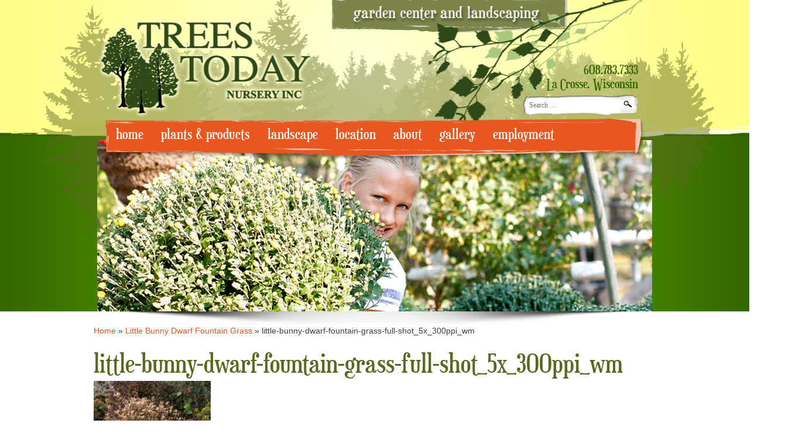

--- FILE ---
content_type: text/html; charset=UTF-8
request_url: https://www.treestodaynursery.com/little-bunny-dwarf-fountain-grass-2/little-bunny-dwarf-fountain-grass-full-shot_5x_300ppi_wm/
body_size: 7777
content:
<!DOCTYPE html>
<!--[if lt IE 7 ]><html class="ie6" lang="en"><![endif]-->
<!--[if IE 7 ]><html class="ie7" lang="en"><![endif]-->
<!--[if IE 8 ]><html class="ie8" lang="en"><![endif]-->
<!--[if (gte IE 9)|!(IE)]><!--><html lang="en"><!--<![endif]-->
<head>
<meta charset="UTF-8">
<meta name="viewport" content="width=device-width, initial-scale=1">
<title>little-bunny-dwarf-fountain-grass-full-shot_5x_300ppi_wm - Trees Today Nursery</title>
<link rel="profile" href="https://gmpg.org/xfn/11">
<link rel="pingback" href="https://www.treestodaynursery.com/xmlrpc.php">
<!--[if lt IE 9]>
<script src="http://html5shim.googlecode.com/svn/trunk/html5.js"></script>
<style type="text/css">footer#colophon {background:url('https://www.treestodaynursery.com/wp-content/themes/treestoday/images/footer-color.gif') bottom repeat-x; } </style>
<![endif]-->

<!--[if lt IE 8]>
<link rel='stylesheet' id='treestoday-style-ie7'  href='https://www.treestodaynursery.com/wp-content/themes/treestoday/ie7.css' type='text/css' media='all' />
<![endif]-->	
<meta name='robots' content='index, follow, max-image-preview:large, max-snippet:-1, max-video-preview:-1' />

	<!-- This site is optimized with the Yoast SEO plugin v26.7 - https://yoast.com/wordpress/plugins/seo/ -->
	<link rel="canonical" href="https://www.treestodaynursery.com/little-bunny-dwarf-fountain-grass-2/little-bunny-dwarf-fountain-grass-full-shot_5x_300ppi_wm/" />
	<meta property="og:locale" content="en_US" />
	<meta property="og:type" content="article" />
	<meta property="og:title" content="little-bunny-dwarf-fountain-grass-full-shot_5x_300ppi_wm - Trees Today Nursery" />
	<meta property="og:url" content="https://www.treestodaynursery.com/little-bunny-dwarf-fountain-grass-2/little-bunny-dwarf-fountain-grass-full-shot_5x_300ppi_wm/" />
	<meta property="og:site_name" content="Trees Today Nursery" />
	<meta property="article:publisher" content="https://www.facebook.com/Trees-Today-Nursery-345821345988/" />
	<meta property="og:image" content="https://www.treestodaynursery.com/little-bunny-dwarf-fountain-grass-2/little-bunny-dwarf-fountain-grass-full-shot_5x_300ppi_wm" />
	<meta property="og:image:width" content="1280" />
	<meta property="og:image:height" content="1920" />
	<meta property="og:image:type" content="image/jpeg" />
	<script type="application/ld+json" class="yoast-schema-graph">{"@context":"https://schema.org","@graph":[{"@type":"WebPage","@id":"https://www.treestodaynursery.com/little-bunny-dwarf-fountain-grass-2/little-bunny-dwarf-fountain-grass-full-shot_5x_300ppi_wm/","url":"https://www.treestodaynursery.com/little-bunny-dwarf-fountain-grass-2/little-bunny-dwarf-fountain-grass-full-shot_5x_300ppi_wm/","name":"little-bunny-dwarf-fountain-grass-full-shot_5x_300ppi_wm - Trees Today Nursery","isPartOf":{"@id":"https://www.treestodaynursery.com/#website"},"primaryImageOfPage":{"@id":"https://www.treestodaynursery.com/little-bunny-dwarf-fountain-grass-2/little-bunny-dwarf-fountain-grass-full-shot_5x_300ppi_wm/#primaryimage"},"image":{"@id":"https://www.treestodaynursery.com/little-bunny-dwarf-fountain-grass-2/little-bunny-dwarf-fountain-grass-full-shot_5x_300ppi_wm/#primaryimage"},"thumbnailUrl":"https://www.treestodaynursery.com/wp-content/uploads/2021/02/little-bunny-dwarf-fountain-grass-full-shot_5x_300ppi_wm.jpg","datePublished":"2021-02-22T19:33:34+00:00","breadcrumb":{"@id":"https://www.treestodaynursery.com/little-bunny-dwarf-fountain-grass-2/little-bunny-dwarf-fountain-grass-full-shot_5x_300ppi_wm/#breadcrumb"},"inLanguage":"en-US","potentialAction":[{"@type":"ReadAction","target":["https://www.treestodaynursery.com/little-bunny-dwarf-fountain-grass-2/little-bunny-dwarf-fountain-grass-full-shot_5x_300ppi_wm/"]}]},{"@type":"ImageObject","inLanguage":"en-US","@id":"https://www.treestodaynursery.com/little-bunny-dwarf-fountain-grass-2/little-bunny-dwarf-fountain-grass-full-shot_5x_300ppi_wm/#primaryimage","url":"https://www.treestodaynursery.com/wp-content/uploads/2021/02/little-bunny-dwarf-fountain-grass-full-shot_5x_300ppi_wm.jpg","contentUrl":"https://www.treestodaynursery.com/wp-content/uploads/2021/02/little-bunny-dwarf-fountain-grass-full-shot_5x_300ppi_wm.jpg","width":1280,"height":1920},{"@type":"BreadcrumbList","@id":"https://www.treestodaynursery.com/little-bunny-dwarf-fountain-grass-2/little-bunny-dwarf-fountain-grass-full-shot_5x_300ppi_wm/#breadcrumb","itemListElement":[{"@type":"ListItem","position":1,"name":"Home","item":"https://www.treestodaynursery.com/"},{"@type":"ListItem","position":2,"name":"Little Bunny Dwarf Fountain Grass","item":"https://www.treestodaynursery.com/little-bunny-dwarf-fountain-grass-2/"},{"@type":"ListItem","position":3,"name":"little-bunny-dwarf-fountain-grass-full-shot_5x_300ppi_wm"}]},{"@type":"WebSite","@id":"https://www.treestodaynursery.com/#website","url":"https://www.treestodaynursery.com/","name":"Trees Today Nursery","description":"Garden Center and Landscaping","potentialAction":[{"@type":"SearchAction","target":{"@type":"EntryPoint","urlTemplate":"https://www.treestodaynursery.com/?s={search_term_string}"},"query-input":{"@type":"PropertyValueSpecification","valueRequired":true,"valueName":"search_term_string"}}],"inLanguage":"en-US"}]}</script>
	<!-- / Yoast SEO plugin. -->


<link rel='dns-prefetch' href='//www.googletagmanager.com' />
<link rel="alternate" title="oEmbed (JSON)" type="application/json+oembed" href="https://www.treestodaynursery.com/wp-json/oembed/1.0/embed?url=https%3A%2F%2Fwww.treestodaynursery.com%2Flittle-bunny-dwarf-fountain-grass-2%2Flittle-bunny-dwarf-fountain-grass-full-shot_5x_300ppi_wm%2F" />
<link rel="alternate" title="oEmbed (XML)" type="text/xml+oembed" href="https://www.treestodaynursery.com/wp-json/oembed/1.0/embed?url=https%3A%2F%2Fwww.treestodaynursery.com%2Flittle-bunny-dwarf-fountain-grass-2%2Flittle-bunny-dwarf-fountain-grass-full-shot_5x_300ppi_wm%2F&#038;format=xml" />
<style id='wp-img-auto-sizes-contain-inline-css' type='text/css'>
img:is([sizes=auto i],[sizes^="auto," i]){contain-intrinsic-size:3000px 1500px}
/*# sourceURL=wp-img-auto-sizes-contain-inline-css */
</style>
<link rel='stylesheet' id='dashicons-css' href='https://www.treestodaynursery.com/wp-includes/css/dashicons.min.css?ver=b0a1430fa41de9071b6b68dbd0946e0d' type='text/css' media='all' />
<link rel='stylesheet' id='post-views-counter-frontend-css' href='https://www.treestodaynursery.com/wp-content/plugins/post-views-counter/css/frontend.css?ver=1.7.0' type='text/css' media='all' />
<link rel='stylesheet' id='wp-block-library-css' href='https://www.treestodaynursery.com/wp-includes/css/dist/block-library/style.min.css?ver=b0a1430fa41de9071b6b68dbd0946e0d' type='text/css' media='all' />
<style id='global-styles-inline-css' type='text/css'>
:root{--wp--preset--aspect-ratio--square: 1;--wp--preset--aspect-ratio--4-3: 4/3;--wp--preset--aspect-ratio--3-4: 3/4;--wp--preset--aspect-ratio--3-2: 3/2;--wp--preset--aspect-ratio--2-3: 2/3;--wp--preset--aspect-ratio--16-9: 16/9;--wp--preset--aspect-ratio--9-16: 9/16;--wp--preset--color--black: #000000;--wp--preset--color--cyan-bluish-gray: #abb8c3;--wp--preset--color--white: #ffffff;--wp--preset--color--pale-pink: #f78da7;--wp--preset--color--vivid-red: #cf2e2e;--wp--preset--color--luminous-vivid-orange: #ff6900;--wp--preset--color--luminous-vivid-amber: #fcb900;--wp--preset--color--light-green-cyan: #7bdcb5;--wp--preset--color--vivid-green-cyan: #00d084;--wp--preset--color--pale-cyan-blue: #8ed1fc;--wp--preset--color--vivid-cyan-blue: #0693e3;--wp--preset--color--vivid-purple: #9b51e0;--wp--preset--gradient--vivid-cyan-blue-to-vivid-purple: linear-gradient(135deg,rgb(6,147,227) 0%,rgb(155,81,224) 100%);--wp--preset--gradient--light-green-cyan-to-vivid-green-cyan: linear-gradient(135deg,rgb(122,220,180) 0%,rgb(0,208,130) 100%);--wp--preset--gradient--luminous-vivid-amber-to-luminous-vivid-orange: linear-gradient(135deg,rgb(252,185,0) 0%,rgb(255,105,0) 100%);--wp--preset--gradient--luminous-vivid-orange-to-vivid-red: linear-gradient(135deg,rgb(255,105,0) 0%,rgb(207,46,46) 100%);--wp--preset--gradient--very-light-gray-to-cyan-bluish-gray: linear-gradient(135deg,rgb(238,238,238) 0%,rgb(169,184,195) 100%);--wp--preset--gradient--cool-to-warm-spectrum: linear-gradient(135deg,rgb(74,234,220) 0%,rgb(151,120,209) 20%,rgb(207,42,186) 40%,rgb(238,44,130) 60%,rgb(251,105,98) 80%,rgb(254,248,76) 100%);--wp--preset--gradient--blush-light-purple: linear-gradient(135deg,rgb(255,206,236) 0%,rgb(152,150,240) 100%);--wp--preset--gradient--blush-bordeaux: linear-gradient(135deg,rgb(254,205,165) 0%,rgb(254,45,45) 50%,rgb(107,0,62) 100%);--wp--preset--gradient--luminous-dusk: linear-gradient(135deg,rgb(255,203,112) 0%,rgb(199,81,192) 50%,rgb(65,88,208) 100%);--wp--preset--gradient--pale-ocean: linear-gradient(135deg,rgb(255,245,203) 0%,rgb(182,227,212) 50%,rgb(51,167,181) 100%);--wp--preset--gradient--electric-grass: linear-gradient(135deg,rgb(202,248,128) 0%,rgb(113,206,126) 100%);--wp--preset--gradient--midnight: linear-gradient(135deg,rgb(2,3,129) 0%,rgb(40,116,252) 100%);--wp--preset--font-size--small: 13px;--wp--preset--font-size--medium: 20px;--wp--preset--font-size--large: 36px;--wp--preset--font-size--x-large: 42px;--wp--preset--spacing--20: 0.44rem;--wp--preset--spacing--30: 0.67rem;--wp--preset--spacing--40: 1rem;--wp--preset--spacing--50: 1.5rem;--wp--preset--spacing--60: 2.25rem;--wp--preset--spacing--70: 3.38rem;--wp--preset--spacing--80: 5.06rem;--wp--preset--shadow--natural: 6px 6px 9px rgba(0, 0, 0, 0.2);--wp--preset--shadow--deep: 12px 12px 50px rgba(0, 0, 0, 0.4);--wp--preset--shadow--sharp: 6px 6px 0px rgba(0, 0, 0, 0.2);--wp--preset--shadow--outlined: 6px 6px 0px -3px rgb(255, 255, 255), 6px 6px rgb(0, 0, 0);--wp--preset--shadow--crisp: 6px 6px 0px rgb(0, 0, 0);}:where(.is-layout-flex){gap: 0.5em;}:where(.is-layout-grid){gap: 0.5em;}body .is-layout-flex{display: flex;}.is-layout-flex{flex-wrap: wrap;align-items: center;}.is-layout-flex > :is(*, div){margin: 0;}body .is-layout-grid{display: grid;}.is-layout-grid > :is(*, div){margin: 0;}:where(.wp-block-columns.is-layout-flex){gap: 2em;}:where(.wp-block-columns.is-layout-grid){gap: 2em;}:where(.wp-block-post-template.is-layout-flex){gap: 1.25em;}:where(.wp-block-post-template.is-layout-grid){gap: 1.25em;}.has-black-color{color: var(--wp--preset--color--black) !important;}.has-cyan-bluish-gray-color{color: var(--wp--preset--color--cyan-bluish-gray) !important;}.has-white-color{color: var(--wp--preset--color--white) !important;}.has-pale-pink-color{color: var(--wp--preset--color--pale-pink) !important;}.has-vivid-red-color{color: var(--wp--preset--color--vivid-red) !important;}.has-luminous-vivid-orange-color{color: var(--wp--preset--color--luminous-vivid-orange) !important;}.has-luminous-vivid-amber-color{color: var(--wp--preset--color--luminous-vivid-amber) !important;}.has-light-green-cyan-color{color: var(--wp--preset--color--light-green-cyan) !important;}.has-vivid-green-cyan-color{color: var(--wp--preset--color--vivid-green-cyan) !important;}.has-pale-cyan-blue-color{color: var(--wp--preset--color--pale-cyan-blue) !important;}.has-vivid-cyan-blue-color{color: var(--wp--preset--color--vivid-cyan-blue) !important;}.has-vivid-purple-color{color: var(--wp--preset--color--vivid-purple) !important;}.has-black-background-color{background-color: var(--wp--preset--color--black) !important;}.has-cyan-bluish-gray-background-color{background-color: var(--wp--preset--color--cyan-bluish-gray) !important;}.has-white-background-color{background-color: var(--wp--preset--color--white) !important;}.has-pale-pink-background-color{background-color: var(--wp--preset--color--pale-pink) !important;}.has-vivid-red-background-color{background-color: var(--wp--preset--color--vivid-red) !important;}.has-luminous-vivid-orange-background-color{background-color: var(--wp--preset--color--luminous-vivid-orange) !important;}.has-luminous-vivid-amber-background-color{background-color: var(--wp--preset--color--luminous-vivid-amber) !important;}.has-light-green-cyan-background-color{background-color: var(--wp--preset--color--light-green-cyan) !important;}.has-vivid-green-cyan-background-color{background-color: var(--wp--preset--color--vivid-green-cyan) !important;}.has-pale-cyan-blue-background-color{background-color: var(--wp--preset--color--pale-cyan-blue) !important;}.has-vivid-cyan-blue-background-color{background-color: var(--wp--preset--color--vivid-cyan-blue) !important;}.has-vivid-purple-background-color{background-color: var(--wp--preset--color--vivid-purple) !important;}.has-black-border-color{border-color: var(--wp--preset--color--black) !important;}.has-cyan-bluish-gray-border-color{border-color: var(--wp--preset--color--cyan-bluish-gray) !important;}.has-white-border-color{border-color: var(--wp--preset--color--white) !important;}.has-pale-pink-border-color{border-color: var(--wp--preset--color--pale-pink) !important;}.has-vivid-red-border-color{border-color: var(--wp--preset--color--vivid-red) !important;}.has-luminous-vivid-orange-border-color{border-color: var(--wp--preset--color--luminous-vivid-orange) !important;}.has-luminous-vivid-amber-border-color{border-color: var(--wp--preset--color--luminous-vivid-amber) !important;}.has-light-green-cyan-border-color{border-color: var(--wp--preset--color--light-green-cyan) !important;}.has-vivid-green-cyan-border-color{border-color: var(--wp--preset--color--vivid-green-cyan) !important;}.has-pale-cyan-blue-border-color{border-color: var(--wp--preset--color--pale-cyan-blue) !important;}.has-vivid-cyan-blue-border-color{border-color: var(--wp--preset--color--vivid-cyan-blue) !important;}.has-vivid-purple-border-color{border-color: var(--wp--preset--color--vivid-purple) !important;}.has-vivid-cyan-blue-to-vivid-purple-gradient-background{background: var(--wp--preset--gradient--vivid-cyan-blue-to-vivid-purple) !important;}.has-light-green-cyan-to-vivid-green-cyan-gradient-background{background: var(--wp--preset--gradient--light-green-cyan-to-vivid-green-cyan) !important;}.has-luminous-vivid-amber-to-luminous-vivid-orange-gradient-background{background: var(--wp--preset--gradient--luminous-vivid-amber-to-luminous-vivid-orange) !important;}.has-luminous-vivid-orange-to-vivid-red-gradient-background{background: var(--wp--preset--gradient--luminous-vivid-orange-to-vivid-red) !important;}.has-very-light-gray-to-cyan-bluish-gray-gradient-background{background: var(--wp--preset--gradient--very-light-gray-to-cyan-bluish-gray) !important;}.has-cool-to-warm-spectrum-gradient-background{background: var(--wp--preset--gradient--cool-to-warm-spectrum) !important;}.has-blush-light-purple-gradient-background{background: var(--wp--preset--gradient--blush-light-purple) !important;}.has-blush-bordeaux-gradient-background{background: var(--wp--preset--gradient--blush-bordeaux) !important;}.has-luminous-dusk-gradient-background{background: var(--wp--preset--gradient--luminous-dusk) !important;}.has-pale-ocean-gradient-background{background: var(--wp--preset--gradient--pale-ocean) !important;}.has-electric-grass-gradient-background{background: var(--wp--preset--gradient--electric-grass) !important;}.has-midnight-gradient-background{background: var(--wp--preset--gradient--midnight) !important;}.has-small-font-size{font-size: var(--wp--preset--font-size--small) !important;}.has-medium-font-size{font-size: var(--wp--preset--font-size--medium) !important;}.has-large-font-size{font-size: var(--wp--preset--font-size--large) !important;}.has-x-large-font-size{font-size: var(--wp--preset--font-size--x-large) !important;}
/*# sourceURL=global-styles-inline-css */
</style>

<style id='classic-theme-styles-inline-css' type='text/css'>
/*! This file is auto-generated */
.wp-block-button__link{color:#fff;background-color:#32373c;border-radius:9999px;box-shadow:none;text-decoration:none;padding:calc(.667em + 2px) calc(1.333em + 2px);font-size:1.125em}.wp-block-file__button{background:#32373c;color:#fff;text-decoration:none}
/*# sourceURL=/wp-includes/css/classic-themes.min.css */
</style>
<link rel='stylesheet' id='fcbkbttn_icon-css' href='https://www.treestodaynursery.com/wp-content/plugins/facebook-button-plugin/css/icon.css?ver=2.77' type='text/css' media='all' />
<link rel='stylesheet' id='fcbkbttn_stylesheet-css' href='https://www.treestodaynursery.com/wp-content/plugins/facebook-button-plugin/css/style.css?ver=2.77' type='text/css' media='all' />
<link rel='stylesheet' id='foobox-min-css' href='https://www.treestodaynursery.com/wp-content/plugins/foobox-image-lightbox-premium/pro/css/foobox.min.css?ver=2.7.35' type='text/css' media='all' />
<link rel='stylesheet' id='treestoday-style-css' href='https://www.treestodaynursery.com/wp-content/themes/treestoday/style.css?ver=b0a1430fa41de9071b6b68dbd0946e0d' type='text/css' media='all' />
<link rel='stylesheet' id='foobox-fotomoto-css' href='https://www.treestodaynursery.com/wp-content/plugins/foobox-image-lightbox-premium/pro/css/foobox-fotomoto.css?ver=b0a1430fa41de9071b6b68dbd0946e0d' type='text/css' media='all' />
<script type="text/javascript" src="https://www.treestodaynursery.com/wp-includes/js/jquery/jquery.min.js?ver=3.7.1" id="jquery-core-js"></script>
<script type="text/javascript" src="https://www.treestodaynursery.com/wp-includes/js/jquery/jquery-migrate.min.js?ver=3.4.1" id="jquery-migrate-js"></script>
<script type="text/javascript" id="foobox-min-js-before">
/* <![CDATA[ */
/* Run FooBox (v2.7.35) */
var FOOBOX = window.FOOBOX = {
	ready: true,
	disableOthers: false,
	customOptions: {  },
	o: {wordpress: { enabled: true }, rel: '', pan: { enabled: true, showOverview: true, position: "fbx-top-right" }, deeplinking : { enabled: true, prefix: "foobox" }, captions: { dataTitle: ["captionTitle","title","enviraCaption"], dataDesc: ["captionDesc","description"] }, countMessage:'image %index of %total', excludes:'.fbx-link,.nofoobox,.nolightbox,a[href*="pinterest.com/pin/create/button/"]', affiliate : { enabled: false }, slideshow: { enabled:true}, social: {"enabled":true,"position":"fbx-above","mailto":true,"download":true,"excludes":["iframe","html"],"nonce":"b77959f272","networks":["facebook","twitter","pinterest","linkedin","tumblr","reddit"]}, preload:true},
	selectors: [
		".gallery", ".wp-block-gallery", ".foobox, [target=\"foobox\"]", ".wp-caption", ".wp-block-image", "a:has(img[class*=wp-image-])", ".envira-lightbox-theme-foobox"
	],
	pre: function( $ ){
		// Custom JavaScript (Pre)
		
	},
	post: function( $ ){
		// Custom JavaScript (Post)
		

				/* FooBox Fotomoto code */
				if (!FOOBOX.fotomoto){
					FOOBOX.fotomoto = {
						beforeLoad: function(e){
							e.fb.modal.find('.FotomotoToolbarClass').remove();
						},
						afterLoad: function(e){
							var item = e.fb.item,
								container = e.fb.modal.find('.fbx-item-current');
							if (window.FOOBOX_FOTOMOTO){
								FOOBOX_FOTOMOTO.show(item, container);
							}
						},
						init: function(){
							jQuery('.fbx-instance').off('foobox.beforeLoad', FOOBOX.fotomoto.beforeLoad)
								.on('foobox.beforeLoad', FOOBOX.fotomoto.beforeLoad);

							jQuery('.fbx-instance').off('foobox.afterLoad', FOOBOX.fotomoto.afterLoad)
								.on('foobox.afterLoad', FOOBOX.fotomoto.afterLoad);
						}
					}
				}
				FOOBOX.fotomoto.init();
			
/* FooBox Google Analytics code */
if (!FOOBOX.ga){
	FOOBOX.ga = {
		init: function(){
			var listeners = {
				"foobox.afterLoad": FOOBOX.ga.afterLoad,"foobox.socialClicked": FOOBOX.ga.socialClicked
			};
			$(".fbx-instance").off(listeners).on(listeners);
		},
		afterLoad: function(e){
			var trackUrl = e.fb.item.url.replace('https://www.treestodaynursery.com', '');
			if (typeof ga != 'undefined') {
				ga('send', 'pageview', location.pathname + location.search  + location.hash);
				ga('send', 'event', 'Images', 'View', e.fb.item.url);
			} else if (typeof _gaq != 'undefined') {
				_gaq.push(['_trackPageview', location.pathname + location.search  + location.hash]);
				_gaq.push(['_trackEvent', 'Images', 'View', e.fb.item.url]);
			}
		},
		socialClicked: function(e){
			if (typeof ga != 'undefined') {
				ga('send', 'event', 'Social Share', e.fb.network, e.fb.item.url);
			} else if (typeof _gaq != 'undefined') {
				_gaq.push(['_trackEvent', 'Social Share', e.fb.network, e.fb.item.url]);
			}
		}
	};
}
FOOBOX.ga.init();		

		// Custom Captions Code
		
	},
	custom: function( $ ){
		// Custom Extra JS
		
	}
};
//# sourceURL=foobox-min-js-before
/* ]]> */
</script>
<script type="text/javascript" src="https://www.treestodaynursery.com/wp-content/plugins/foobox-image-lightbox-premium/pro/js/foobox.min.js?ver=2.7.35" id="foobox-min-js"></script>
<script type="text/javascript" src="https://www.treestodaynursery.com/wp-content/plugins/foobox-image-lightbox-premium/pro/js/foobox-fotomoto.js?ver=b0a1430fa41de9071b6b68dbd0946e0d" id="foobox-fotomoto-js"></script>
<link rel="https://api.w.org/" href="https://www.treestodaynursery.com/wp-json/" /><link rel="alternate" title="JSON" type="application/json" href="https://www.treestodaynursery.com/wp-json/wp/v2/media/16483" /><meta name="generator" content="Site Kit by Google 1.170.0" /><script type="text/javascript">
	window._se_plugin_version = '8.1.9';
</script>
<!-- Stream WordPress user activity plugin v4.1.1 -->
<style type="text/css">

</style><meta name="generator" content="WP Rocket 3.20.3" data-wpr-features="wpr_desktop" /></head>

<body class="attachment wp-singular attachment-template-default attachmentid-16483 attachment-jpeg wp-theme-treestoday metaslider-plugin unknown">

<div data-rocket-location-hash="34689d60ebbc60bc90bbe611d9285709" id="header-wrap">
	<div data-rocket-location-hash="e1675caa9aeb94aa9ff8249b71dc176e" id="header-top-wrap">
		<div data-rocket-location-hash="d974fd3f574465e2f697937ed79c67dc" id="header-sub-wrap">
			<div id="tt-logozone">
				<img src="https://www.treestodaynursery.com/wp-content/themes/treestoday/images/logo-zone.png" class="desktop-only" />
				<img src="https://www.treestodaynursery.com/wp-content/themes/treestoday/images/tt-logo.png" alt="Trees Today Nursery" class="resp-only" />
			</div>

			<div id="tt-tag-line" class="resp-only">
				<img src="https://www.treestodaynursery.com/wp-content/themes/treestoday/images/tag-line.png" alt="garden center and landscape supplies" class="resp-only" />
			</div>

			<div id="tt-searchzone">
				<p><a href="tel://608-783-7333">608.783.7333</a><br />
				La Crosse, Wisconsin</p>
				<form role="search" method="get" class="search-form" action="https://www.treestodaynursery.com/">
				<label>
					<span class="screen-reader-text">Search for:</span>
					<input type="search" class="search-field" placeholder="Search &hellip;" value="" name="s" />
				</label>
				<input type="submit" class="search-submit" value="Search" />
			</form>			</div>

			<nav id="site-navigation" class="main-navigation" role="navigation">
				<!-- <h1 class="menu-toggle">Menu</h1> -->
				<a class="skip-link screen-reader-text" href="#content">Skip to content</a>

				<div class="menu-main-nav-container"><ul id="menu-main-nav" class="menu"><li id="menu-item-53" class="menu-item menu-item-type-post_type menu-item-object-page menu-item-home menu-item-53"><a href="https://www.treestodaynursery.com/">home</a></li>
<li id="menu-item-10" class="menu-item menu-item-type-post_type menu-item-object-page menu-item-10"><a href="https://www.treestodaynursery.com/products/">plants &#038; products</a></li>
<li id="menu-item-22" class="menu-item menu-item-type-post_type menu-item-object-page menu-item-22"><a href="https://www.treestodaynursery.com/landscaping/">landscape</a></li>
<li id="menu-item-32" class="menu-item menu-item-type-post_type menu-item-object-page menu-item-32"><a href="https://www.treestodaynursery.com/location/">location</a></li>
<li id="menu-item-39" class="menu-item menu-item-type-post_type menu-item-object-page menu-item-39"><a href="https://www.treestodaynursery.com/about-us/">about</a></li>
<li id="menu-item-97" class="menu-item menu-item-type-post_type menu-item-object-page menu-item-97"><a href="https://www.treestodaynursery.com/gallery/">gallery</a></li>
<li id="menu-item-42" class="menu-item menu-item-type-post_type menu-item-object-page menu-item-42"><a href="https://www.treestodaynursery.com/employment-opportunities/">employment</a></li>
</ul></div>				<div id="mobile-nav">
					<nav class="mobile-menu"><select onchange="window.location=this.options[this.selectedIndex].value"><option value="https://www.treestodaynursery.com/" class="menu-item menu-item-type-post_type menu-item-object-page menu-item-home menu-item-53"><a href="https://www.treestodaynursery.com/">home</a></option>
<option value="https://www.treestodaynursery.com/products/" class="menu-item menu-item-type-post_type menu-item-object-page menu-item-10"><a href="https://www.treestodaynursery.com/products/">plants &#038; products</a></option>
<option value="https://www.treestodaynursery.com/landscaping/" class="menu-item menu-item-type-post_type menu-item-object-page menu-item-22"><a href="https://www.treestodaynursery.com/landscaping/">landscape</a></option>
<option value="https://www.treestodaynursery.com/location/" class="menu-item menu-item-type-post_type menu-item-object-page menu-item-32"><a href="https://www.treestodaynursery.com/location/">location</a></option>
<option value="https://www.treestodaynursery.com/about-us/" class="menu-item menu-item-type-post_type menu-item-object-page menu-item-39"><a href="https://www.treestodaynursery.com/about-us/">about</a></option>
<option value="https://www.treestodaynursery.com/gallery/" class="menu-item menu-item-type-post_type menu-item-object-page menu-item-97"><a href="https://www.treestodaynursery.com/gallery/">gallery</a></option>
<option value="https://www.treestodaynursery.com/employment-opportunities/" class="menu-item menu-item-type-post_type menu-item-object-page menu-item-42"><a href="https://www.treestodaynursery.com/employment-opportunities/">employment</a></option>
</select></nav>				</div>
				<br style="clear:both;" />
			</nav><!-- #site-navigation -->
		</div>
	</div>

	<header data-rocket-location-hash="72049d3a054e39e1f938d201b5da2d3b" id="masthead" class="site-header" role="banner">
			<div data-rocket-location-hash="a65025738fce6b86af84002a4867d154" class="site-branding"><img src="https://www.treestodaynursery.com/wp-content/themes/treestoday/images/peek-a-boo.jpg" class="attachment-post-thumbnail" /></div>	
<!-- 		<br style="clear:both;" />	
 -->
	</header><!-- #masthead -->
</div><!-- #header-wrap -->

<div data-rocket-location-hash="38a8bf069022c9274c048840cee9bf6a" id="page" class="hfeed site">
	<div data-rocket-location-hash="f3aafcd1f5004676b110ff185219efa8" id="content" class="site-content">
	<p id="breadcrumbs"><span><span><a href="https://www.treestodaynursery.com/">Home</a></span> » <span><a href="https://www.treestodaynursery.com/little-bunny-dwarf-fountain-grass-2/">Little Bunny Dwarf Fountain Grass</a></span> » <span class="breadcrumb_last" aria-current="page">little-bunny-dwarf-fountain-grass-full-shot_5x_300ppi_wm</span></span></p>
<main data-rocket-location-hash="1b244f041f1d8204bb1eb2bdcdef9038" id="main" class="site-main" role="main">

	
		<article id="post-16483" class="post-16483 attachment type-attachment status-inherit hentry">
				<h1 class="entry-title">little-bunny-dwarf-fountain-grass-full-shot_5x_300ppi_wm</h1>

				<p class="attachment"><a data-attachment-id="0" href='https://www.treestodaynursery.com/wp-content/uploads/2021/02/little-bunny-dwarf-fountain-grass-full-shot_5x_300ppi_wm.jpg'><img fetchpriority="high" decoding="async" width="200" height="300" src="https://www.treestodaynursery.com/wp-content/uploads/2021/02/little-bunny-dwarf-fountain-grass-full-shot_5x_300ppi_wm-200x300.jpg" class="attachment-medium size-medium" alt="" srcset="https://www.treestodaynursery.com/wp-content/uploads/2021/02/little-bunny-dwarf-fountain-grass-full-shot_5x_300ppi_wm-200x300.jpg 200w, https://www.treestodaynursery.com/wp-content/uploads/2021/02/little-bunny-dwarf-fountain-grass-full-shot_5x_300ppi_wm-683x1024.jpg 683w, https://www.treestodaynursery.com/wp-content/uploads/2021/02/little-bunny-dwarf-fountain-grass-full-shot_5x_300ppi_wm-768x1152.jpg 768w, https://www.treestodaynursery.com/wp-content/uploads/2021/02/little-bunny-dwarf-fountain-grass-full-shot_5x_300ppi_wm-1024x1536.jpg 1024w, https://www.treestodaynursery.com/wp-content/uploads/2021/02/little-bunny-dwarf-fountain-grass-full-shot_5x_300ppi_wm.jpg 1280w" sizes="(max-width: 200px) 100vw, 200px" /></a></p>
		</article><!-- #post-## -->

	
</main><!-- #main -->


	</div><!-- #content -->
</div><!-- #page -->

<footer id="colophon" class="site-footer" role="contentinfo"><!--
--><div id="colophon-inner"><!--
	--><div id="tt-site-info"><!--
		--><p>Located on HWY 16, south of Valley View Mall | <a href="tel://608-783-7333">608 783•7333</a> | <a href="/cdn-cgi/l/email-protection#670e090108271315020214130803061e0912151402151e4904080a"><span class="__cf_email__" data-cfemail="066f686069467274636375726962677f6873747563747f2865696b">[email&#160;protected]</span></a></p>
			<p class="copyright">Copyright &copy; 2015 TreesToday Nursery</p>
		</div><!-- #tt-site-info 
	--><div id="tt-social">
			<a href="https://www.facebook.com/Trees-Today-Nursery-345821345988/" target="_blank"><img src="https://www.treestodaynursery.com/wp-content/themes/treestoday/images/facebook.png" /></a>
			<a href="https://www.pinterest.com/TreesToday/" target="_blank"><img src="https://www.treestodaynursery.com/wp-content/themes/treestoday/images/pinterest.png" /></a>
		</div><!--
	--></div><!-- #colophon-inner -->
	<br style="clear:both" />
</footer><!-- #colophon -->
<script data-cfasync="false" src="/cdn-cgi/scripts/5c5dd728/cloudflare-static/email-decode.min.js"></script><script type="speculationrules">
{"prefetch":[{"source":"document","where":{"and":[{"href_matches":"/*"},{"not":{"href_matches":["/wp-*.php","/wp-admin/*","/wp-content/uploads/*","/wp-content/*","/wp-content/plugins/*","/wp-content/themes/treestoday/*","/*\\?(.+)"]}},{"not":{"selector_matches":"a[rel~=\"nofollow\"]"}},{"not":{"selector_matches":".no-prefetch, .no-prefetch a"}}]},"eagerness":"conservative"}]}
</script>
<script type="text/javascript" src="https://www.treestodaynursery.com/wp-content/plugins/facebook-button-plugin/js/script.js?ver=2.77" id="fcbkbttn_script-js"></script>
<script type="text/javascript" src="https://www.treestodaynursery.com/wp-content/themes/treestoday/js/navigation.js?ver=20120206" id="treestoday-navigation-js"></script>
<script type="text/javascript" src="https://www.treestodaynursery.com/wp-content/themes/treestoday/js/skip-link-focus-fix.js?ver=20130115" id="treestoday-skip-link-focus-fix-js"></script>
		<script type="text/javascript">
				jQuery('.soliloquy-container').removeClass('no-js');
		</script>
						<script type="text/javascript">
				jQuery.fn.prettyPhoto   = function () { return this; };
				jQuery.fn.fancybox      = function () { return this; };
				jQuery.fn.fancyZoom     = function () { return this; };
				jQuery.fn.colorbox      = function () { return this; };
				jQuery.fn.magnificPopup = function () { return this; };
			</script>
		<div data-rocket-location-hash="60cf952386c718fd2e82f7b0e6144271" style="font-size:3px;">QTH</div>
<script>var rocket_beacon_data = {"ajax_url":"https:\/\/www.treestodaynursery.com\/wp-admin\/admin-ajax.php","nonce":"8ea0bae649","url":"https:\/\/www.treestodaynursery.com\/little-bunny-dwarf-fountain-grass-2\/little-bunny-dwarf-fountain-grass-full-shot_5x_300ppi_wm","is_mobile":false,"width_threshold":1600,"height_threshold":700,"delay":500,"debug":null,"status":{"atf":true,"lrc":true,"preconnect_external_domain":true},"elements":"img, video, picture, p, main, div, li, svg, section, header, span","lrc_threshold":1800,"preconnect_external_domain_elements":["link","script","iframe"],"preconnect_external_domain_exclusions":["static.cloudflareinsights.com","rel=\"profile\"","rel=\"preconnect\"","rel=\"dns-prefetch\"","rel=\"icon\""]}</script><script data-name="wpr-wpr-beacon" src='https://www.treestodaynursery.com/wp-content/plugins/wp-rocket/assets/js/wpr-beacon.min.js' async></script><script defer src="https://static.cloudflareinsights.com/beacon.min.js/vcd15cbe7772f49c399c6a5babf22c1241717689176015" integrity="sha512-ZpsOmlRQV6y907TI0dKBHq9Md29nnaEIPlkf84rnaERnq6zvWvPUqr2ft8M1aS28oN72PdrCzSjY4U6VaAw1EQ==" data-cf-beacon='{"version":"2024.11.0","token":"18ae99ea54e34a0c8f2bb51fd6a818c5","r":1,"server_timing":{"name":{"cfCacheStatus":true,"cfEdge":true,"cfExtPri":true,"cfL4":true,"cfOrigin":true,"cfSpeedBrain":true},"location_startswith":null}}' crossorigin="anonymous"></script>
</body>
</html>

<!-- This website is like a Rocket, isn't it? Performance optimized by WP Rocket. Learn more: https://wp-rocket.me - Debug: cached@1768421899 -->